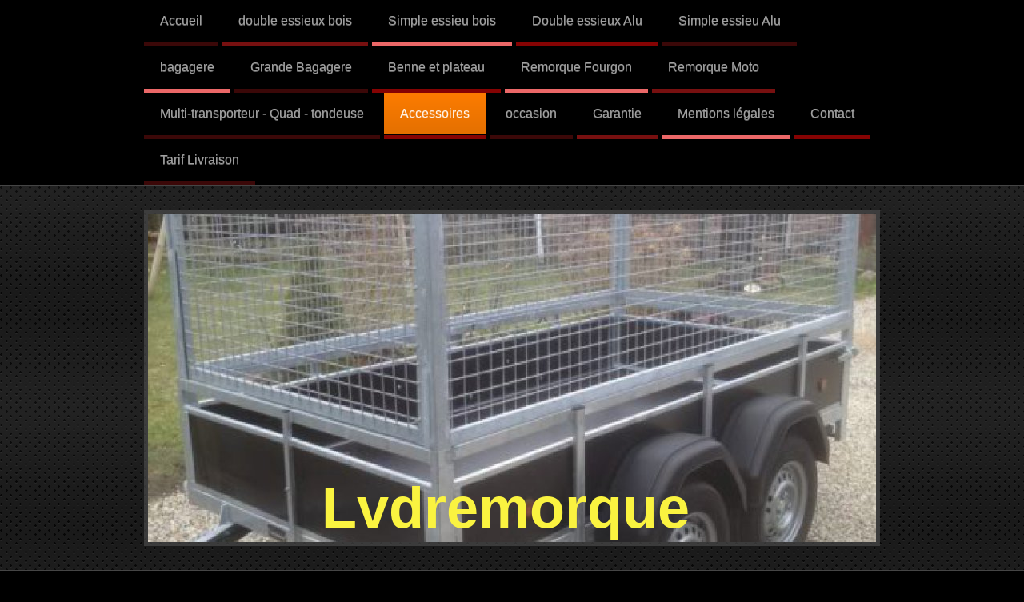

--- FILE ---
content_type: text/html; charset=UTF-8
request_url: https://www.lvdremorque.com/accessoires/antivol/
body_size: 8002
content:
<!DOCTYPE html>
<html lang="fr"  ><head prefix="og: http://ogp.me/ns# fb: http://ogp.me/ns/fb# business: http://ogp.me/ns/business#">
    <meta http-equiv="Content-Type" content="text/html; charset=utf-8"/>
    <meta name="generator" content="IONOS MyWebsite"/>
        
    <link rel="dns-prefetch" href="//cdn.website-start.de/"/>
    <link rel="dns-prefetch" href="//101.mod.mywebsite-editor.com"/>
    <link rel="dns-prefetch" href="https://101.sb.mywebsite-editor.com/"/>
    <link rel="shortcut icon" href="//cdn.website-start.de/favicon.ico"/>
        <title>remorque - Antivol</title>
    <style type="text/css">@media screen and (max-device-width: 1024px) {.diyw a.switchViewWeb {display: inline !important;}}</style>
    <style type="text/css">@media screen and (min-device-width: 1024px) {
            .mediumScreenDisabled { display:block }
            .smallScreenDisabled { display:block }
        }
        @media screen and (max-device-width: 1024px) { .mediumScreenDisabled { display:none } }
        @media screen and (max-device-width: 568px) { .smallScreenDisabled { display:none } }
                @media screen and (min-width: 1024px) {
            .mobilepreview .mediumScreenDisabled { display:block }
            .mobilepreview .smallScreenDisabled { display:block }
        }
        @media screen and (max-width: 1024px) { .mobilepreview .mediumScreenDisabled { display:none } }
        @media screen and (max-width: 568px) { .mobilepreview .smallScreenDisabled { display:none } }</style>
    <meta name="viewport" content="width=device-width, initial-scale=1, maximum-scale=1, minimal-ui"/>

<meta name="format-detection" content="telephone=no"/>
        <meta name="keywords" content="lvdremorque, lvd, remorque, remorques, remorque double essieux, remorque simple essieu, remorque bagarere, remorque bois, accessoire remorque, piece remorque, roue jockey, antivol, roue de secours, remorque maubeuge, remorque nord, remorque basculante, plateau remorque, essieux, essieu, double essieux,"/>
            <meta name="description" content="Nouvelle page"/>
            <meta name="robots" content="index,follow"/>
        <link href="//cdn.website-start.de/templates/2073/style.css?1758547156484" rel="stylesheet" type="text/css"/>
    <link href="https://www.lvdremorque.com/s/style/theming.css?1730758429" rel="stylesheet" type="text/css"/>
    <link href="//cdn.website-start.de/app/cdn/min/group/web.css?1758547156484" rel="stylesheet" type="text/css"/>
<link href="//cdn.website-start.de/app/cdn/min/moduleserver/css/fr_FR/common,facebook,counter,shoppingbasket?1758547156484" rel="stylesheet" type="text/css"/>
    <link href="//cdn.website-start.de/app/cdn/min/group/mobilenavigation.css?1758547156484" rel="stylesheet" type="text/css"/>
    <link href="https://101.sb.mywebsite-editor.com/app/logstate2-css.php?site=649586099&amp;t=1768518335" rel="stylesheet" type="text/css"/>

<script type="text/javascript">
    /* <![CDATA[ */
var stagingMode = '';
    /* ]]> */
</script>
<script src="https://101.sb.mywebsite-editor.com/app/logstate-js.php?site=649586099&amp;t=1768518335"></script>

    <link href="//cdn.website-start.de/templates/2073/print.css?1758547156484" rel="stylesheet" media="print" type="text/css"/>
    <script type="text/javascript">
    /* <![CDATA[ */
    var systemurl = 'https://101.sb.mywebsite-editor.com/';
    var webPath = '/';
    var proxyName = '';
    var webServerName = 'www.lvdremorque.com';
    var sslServerUrl = 'https://www.lvdremorque.com';
    var nonSslServerUrl = 'http://www.lvdremorque.com';
    var webserverProtocol = 'http://';
    var nghScriptsUrlPrefix = '//101.mod.mywebsite-editor.com';
    var sessionNamespace = 'DIY_SB';
    var jimdoData = {
        cdnUrl:  '//cdn.website-start.de/',
        messages: {
            lightBox: {
    image : 'Image',
    of: 'sur'
}

        },
        isTrial: 0,
        pageId: 926898231    };
    var script_basisID = "649586099";

    diy = window.diy || {};
    diy.web = diy.web || {};

        diy.web.jsBaseUrl = "//cdn.website-start.de/s/build/";

    diy.context = diy.context || {};
    diy.context.type = diy.context.type || 'web';
    /* ]]> */
</script>

<script type="text/javascript" src="//cdn.website-start.de/app/cdn/min/group/web.js?1758547156484" crossorigin="anonymous"></script><script type="text/javascript" src="//cdn.website-start.de/s/build/web.bundle.js?1758547156484" crossorigin="anonymous"></script><script type="text/javascript" src="//cdn.website-start.de/app/cdn/min/group/mobilenavigation.js?1758547156484" crossorigin="anonymous"></script><script src="//cdn.website-start.de/app/cdn/min/moduleserver/js/fr_FR/common,facebook,counter,shoppingbasket?1758547156484"></script>
<script type="text/javascript" src="https://cdn.website-start.de/proxy/apps/a1tvb2/resource/dependencies/"></script><script type="text/javascript">
                    if (typeof require !== 'undefined') {
                        require.config({
                            waitSeconds : 10,
                            baseUrl : 'https://cdn.website-start.de/proxy/apps/a1tvb2/js/'
                        });
                    }
                </script><script type="text/javascript">if (window.jQuery) {window.jQuery_1and1 = window.jQuery;}</script>
<meta name="google-site-verification" content="A0frLHEFM7flDH_pNNZxSi7ElDlKTBM3o7c0jAjVBcI"/>
<script type="text/javascript">if (window.jQuery_1and1) {window.jQuery = window.jQuery_1and1;}</script>
<script type="text/javascript" src="//cdn.website-start.de/app/cdn/min/group/pfcsupport.js?1758547156484" crossorigin="anonymous"></script>    <meta property="og:type" content="business.business"/>
    <meta property="og:url" content="https://www.lvdremorque.com/accessoires/antivol/"/>
    <meta property="og:title" content="remorque - Antivol"/>
            <meta property="og:description" content="Nouvelle page"/>
                <meta property="og:image" content="https://www.lvdremorque.com/s/img/emotionheader.jpg"/>
        <meta property="business:contact_data:country_name" content="France"/>
    
    <meta property="business:contact_data:locality" content="Maubeuge"/>
    
    <meta property="business:contact_data:email" content="lolo.59@club-internet.fr"/>
    <meta property="business:contact_data:postal_code" content="59600"/>
    <meta property="business:contact_data:phone_number" content=" +33 674 186795"/>
    
    
</head>


<body class="body   cc-pagemode-default diyfeSidebarRight diy-market-fr_FR" data-pageid="926898231" id="page-926898231">
    
    <div class="diyw">
        <div class="diyweb">
	<div class="diyfeMobileNav">
		
<nav id="diyfeMobileNav" class="diyfeCA diyfeCA0" role="navigation">
    <a title="Ouvrir/fermer la navigation">Ouvrir/fermer la navigation</a>
    <ul class="mainNav1"><li class=" hasSubNavigation"><a data-page-id="926629171" href="https://www.lvdremorque.com/" class=" level_1"><span>Accueil</span></a></li><li class=" hasSubNavigation"><a data-page-id="926792081" href="https://www.lvdremorque.com/double-essieux-bois/" class=" level_1"><span>double essieux bois</span></a><span class="diyfeDropDownSubOpener">&nbsp;</span><div class="diyfeDropDownSubList diyfeCA diyfeCA3"><ul class="mainNav2"><li class=" hasSubNavigation"><a data-page-id="926897483" href="https://www.lvdremorque.com/double-essieux-bois/220-x130/" class=" level_2"><span>220 x130</span></a></li><li class=" hasSubNavigation"><a data-page-id="926792224" href="https://www.lvdremorque.com/double-essieux-bois/260-x-130/" class=" level_2"><span>260 x 130</span></a></li><li class=" hasSubNavigation"><a data-page-id="926792084" href="https://www.lvdremorque.com/double-essieux-bois/260-x-150/" class=" level_2"><span>260 x 150</span></a></li><li class=" hasSubNavigation"><a data-page-id="926792102" href="https://www.lvdremorque.com/double-essieux-bois/300-x-130/" class=" level_2"><span>300 x 130</span></a></li></ul></div></li><li class=" hasSubNavigation"><a data-page-id="926897225" href="https://www.lvdremorque.com/simple-essieu-bois/" class=" level_1"><span>Simple essieu bois</span></a><span class="diyfeDropDownSubOpener">&nbsp;</span><div class="diyfeDropDownSubList diyfeCA diyfeCA3"><ul class="mainNav2"><li class=" hasSubNavigation"><a data-page-id="926897915" href="https://www.lvdremorque.com/simple-essieu-bois/200-x-130/" class=" level_2"><span>200 x 130</span></a></li><li class=" hasSubNavigation"><a data-page-id="926792274" href="https://www.lvdremorque.com/simple-essieu-bois/220-x-130/" class=" level_2"><span>220 x 130</span></a></li><li class=" hasSubNavigation"><a data-page-id="926792275" href="https://www.lvdremorque.com/simple-essieu-bois/260-x-130/" class=" level_2"><span>260 x 130</span></a></li><li class=" hasSubNavigation"><a data-page-id="926792277" href="https://www.lvdremorque.com/simple-essieu-bois/260-x-150/" class=" level_2"><span>260 x 150</span></a></li></ul></div></li><li class=" hasSubNavigation"><a data-page-id="926879458" href="https://www.lvdremorque.com/double-essieux-alu/" class=" level_1"><span>Double essieux Alu</span></a><span class="diyfeDropDownSubOpener">&nbsp;</span><div class="diyfeDropDownSubList diyfeCA diyfeCA3"><ul class="mainNav2"><li class=" hasSubNavigation"><a data-page-id="926898185" href="https://www.lvdremorque.com/double-essieux-alu/220-x-130/" class=" level_2"><span>220 x 130</span></a></li><li class=" hasSubNavigation"><a data-page-id="926898186" href="https://www.lvdremorque.com/double-essieux-alu/260-x-130/" class=" level_2"><span>260 x 130</span></a></li><li class=" hasSubNavigation"><a data-page-id="926898188" href="https://www.lvdremorque.com/double-essieux-alu/260-x-150/" class=" level_2"><span>260 x 150</span></a></li><li class=" hasSubNavigation"><a data-page-id="926898187" href="https://www.lvdremorque.com/double-essieux-alu/300-x-130/" class=" level_2"><span>300 x 130</span></a></li></ul></div></li><li class=" hasSubNavigation"><a data-page-id="926879464" href="https://www.lvdremorque.com/simple-essieu-alu/" class=" level_1"><span>Simple essieu Alu</span></a></li><li class=" hasSubNavigation"><a data-page-id="926883599" href="https://www.lvdremorque.com/bagagere/" class=" level_1"><span>bagagere</span></a><span class="diyfeDropDownSubOpener">&nbsp;</span><div class="diyfeDropDownSubList diyfeCA diyfeCA3"><ul class="mainNav2"><li class=" hasSubNavigation"><a data-page-id="926922273" href="https://www.lvdremorque.com/bagagere/bois-marron/" class=" level_2"><span>bois marron</span></a></li><li class=" hasSubNavigation"><a data-page-id="926922274" href="https://www.lvdremorque.com/bagagere/bois-blanc/" class=" level_2"><span>bois blanc</span></a></li></ul></div></li><li class=" hasSubNavigation"><a data-page-id="926907739" href="https://www.lvdremorque.com/grande-bagagere/" class=" level_1"><span>Grande Bagagere</span></a><span class="diyfeDropDownSubOpener">&nbsp;</span><div class="diyfeDropDownSubList diyfeCA diyfeCA3"><ul class="mainNav2"><li class=" hasSubNavigation"><a data-page-id="926907740" href="https://www.lvdremorque.com/grande-bagagere/bagagere/" class=" level_2"><span>bagagere</span></a></li></ul></div></li><li class=" hasSubNavigation"><a data-page-id="926792323" href="https://www.lvdremorque.com/benne-et-plateau/" class=" level_1"><span>Benne et plateau</span></a><span class="diyfeDropDownSubOpener">&nbsp;</span><div class="diyfeDropDownSubList diyfeCA diyfeCA3"><ul class="mainNav2"><li class=" hasSubNavigation"><a data-page-id="926792325" href="https://www.lvdremorque.com/benne-et-plateau/plateau-vdm-double-essieux/" class=" level_2"><span>plateau VDM double essieux</span></a></li><li class=" hasSubNavigation"><a data-page-id="926920997" href="https://www.lvdremorque.com/benne-et-plateau/plateau-vdm-simple-essieux/" class=" level_2"><span>plateau VDM simple essieux</span></a></li><li class=" hasSubNavigation"><a data-page-id="926897492" href="https://www.lvdremorque.com/benne-et-plateau/plateau-kerenzo/" class=" level_2"><span>plateau Kerenzo</span></a></li><li class=" hasSubNavigation"><a data-page-id="926792332" href="https://www.lvdremorque.com/benne-et-plateau/benne-vdm-double-essieux/" class=" level_2"><span>benne VDM double essieux</span></a></li><li class=" hasSubNavigation"><a data-page-id="926920998" href="https://www.lvdremorque.com/benne-et-plateau/benne-vdm-simple-essieux/" class=" level_2"><span>Benne VDM simple essieux</span></a></li><li class=" hasSubNavigation"><a data-page-id="926898238" href="https://www.lvdremorque.com/benne-et-plateau/benne-kerenzo/" class=" level_2"><span>Benne Kerenzo</span></a></li></ul></div></li><li class=" hasSubNavigation"><a data-page-id="926895281" href="https://www.lvdremorque.com/remorque-fourgon/" class=" level_1"><span>Remorque Fourgon</span></a><span class="diyfeDropDownSubOpener">&nbsp;</span><div class="diyfeDropDownSubList diyfeCA diyfeCA3"><ul class="mainNav2"><li class=" hasSubNavigation"><a data-page-id="926895456" href="https://www.lvdremorque.com/remorque-fourgon/fourgon-double-essieux-gamma-luxe/" class=" level_2"><span>fourgon Double essieux gamma luxe</span></a></li><li class=" hasSubNavigation"><a data-page-id="926895304" href="https://www.lvdremorque.com/remorque-fourgon/fourgon-simple-essieu-gamme-luxe/" class=" level_2"><span>fourgon Simple essieu gamme luxe</span></a></li></ul></div></li><li class=" hasSubNavigation"><a data-page-id="926792301" href="https://www.lvdremorque.com/remorque-moto/" class=" level_1"><span>Remorque Moto</span></a><span class="diyfeDropDownSubOpener">&nbsp;</span><div class="diyfeDropDownSubList diyfeCA diyfeCA3"><ul class="mainNav2"><li class=" hasSubNavigation"><a data-page-id="926897186" href="https://www.lvdremorque.com/remorque-moto/simple-essieu-1-moto/" class=" level_2"><span>simple essieu 1 moto</span></a></li><li class=" hasSubNavigation"><a data-page-id="926898241" href="https://www.lvdremorque.com/remorque-moto/simple-essieu-2-motos/" class=" level_2"><span>Simple essieu 2 motos</span></a></li><li class=" hasSubNavigation"><a data-page-id="926898242" href="https://www.lvdremorque.com/remorque-moto/simple-et-double-essieu-3-motos/" class=" level_2"><span>simple et double essieu 3 motos</span></a></li><li class=" hasSubNavigation"><a data-page-id="926898243" href="https://www.lvdremorque.com/remorque-moto/avec-porte-pont/" class=" level_2"><span>avec porte pont</span></a></li></ul></div></li><li class=" hasSubNavigation"><a data-page-id="926897185" href="https://www.lvdremorque.com/multi-transporteur-quad-tondeuse/" class=" level_1"><span>Multi-transporteur - Quad - tondeuse</span></a><span class="diyfeDropDownSubOpener">&nbsp;</span><div class="diyfeDropDownSubList diyfeCA diyfeCA3"><ul class="mainNav2"><li class=" hasSubNavigation"><a data-page-id="926898263" href="https://www.lvdremorque.com/multi-transporteur-quad-tondeuse/258-x-150/" class=" level_2"><span>258 x 150</span></a></li><li class=" hasSubNavigation"><a data-page-id="926898264" href="https://www.lvdremorque.com/multi-transporteur-quad-tondeuse/300-x-150/" class=" level_2"><span>300 x 150</span></a></li></ul></div></li><li class="parent hasSubNavigation"><a data-page-id="926898181" href="https://www.lvdremorque.com/accessoires/" class="parent level_1"><span>Accessoires</span></a><span class="diyfeDropDownSubOpener">&nbsp;</span><div class="diyfeDropDownSubList diyfeCA diyfeCA3"><ul class="mainNav2"><li class=" hasSubNavigation"><a data-page-id="926898182" href="https://www.lvdremorque.com/accessoires/cadre-et-bache-haute/" class=" level_2"><span>Cadre et bache haute</span></a></li><li class=" hasSubNavigation"><a data-page-id="926898224" href="https://www.lvdremorque.com/accessoires/bache-plate/" class=" level_2"><span>Bache plate</span></a></li><li class=" hasSubNavigation"><a data-page-id="926898227" href="https://www.lvdremorque.com/accessoires/bache-pour-grillage/" class=" level_2"><span>Bache pour grillage</span></a></li><li class=" hasSubNavigation"><a data-page-id="926898228" href="https://www.lvdremorque.com/accessoires/grillage/" class=" level_2"><span>Grillage</span></a></li><li class="current hasSubNavigation"><a data-page-id="926898231" href="https://www.lvdremorque.com/accessoires/antivol/" class="current level_2"><span>Antivol</span></a></li><li class=" hasSubNavigation"><a data-page-id="926898232" href="https://www.lvdremorque.com/accessoires/roue-jockey/" class=" level_2"><span>Roue jockey</span></a></li><li class=" hasSubNavigation"><a data-page-id="926898233" href="https://www.lvdremorque.com/accessoires/roue-de-secours/" class=" level_2"><span>Roue de secours</span></a></li><li class=" hasSubNavigation"><a data-page-id="926902528" href="https://www.lvdremorque.com/accessoires/porte-echelle/" class=" level_2"><span>Porte echelle</span></a></li><li class=" hasSubNavigation"><a data-page-id="926916731" href="https://www.lvdremorque.com/accessoires/panneau-betonplex/" class=" level_2"><span>Panneau betonplex</span></a></li><li class=" hasSubNavigation"><a data-page-id="926916745" href="https://www.lvdremorque.com/accessoires/garde-boue/" class=" level_2"><span>Garde boue</span></a></li></ul></div></li><li class=" hasSubNavigation"><a data-page-id="926792338" href="https://www.lvdremorque.com/occasion/" class=" level_1"><span>occasion</span></a></li><li class=" hasSubNavigation"><a data-page-id="926792339" href="https://www.lvdremorque.com/garantie/" class=" level_1"><span>Garantie</span></a></li><li class=" hasSubNavigation"><a data-page-id="926895385" href="https://www.lvdremorque.com/mentions-légales/" class=" level_1"><span>Mentions légales</span></a></li><li class=" hasSubNavigation"><a data-page-id="926629172" href="https://www.lvdremorque.com/contact/" class=" level_1"><span>Contact</span></a></li><li class=" hasSubNavigation"><a data-page-id="926892650" href="https://www.lvdremorque.com/tarif-livraison/" class=" level_1"><span>Tarif Livraison</span></a></li></ul></nav>
	</div>
	<div class="diywebNav diywebNavMain diywebNav1 diywebNavHorizontal">
		<div class="diywebLiveArea">
			<div class="diywebMainGutter">
				<div class="diyfeGE diyfeCA diyfeCA2">
					<div class="diywebGutter">
						<div class="webnavigation"><ul id="mainNav1" class="mainNav1"><li class="navTopItemGroup_1"><a data-page-id="926629171" href="https://www.lvdremorque.com/" class="level_1"><span>Accueil</span></a></li><li class="navTopItemGroup_2"><a data-page-id="926792081" href="https://www.lvdremorque.com/double-essieux-bois/" class="level_1"><span>double essieux bois</span></a></li><li class="navTopItemGroup_3"><a data-page-id="926897225" href="https://www.lvdremorque.com/simple-essieu-bois/" class="level_1"><span>Simple essieu bois</span></a></li><li class="navTopItemGroup_4"><a data-page-id="926879458" href="https://www.lvdremorque.com/double-essieux-alu/" class="level_1"><span>Double essieux Alu</span></a></li><li class="navTopItemGroup_5"><a data-page-id="926879464" href="https://www.lvdremorque.com/simple-essieu-alu/" class="level_1"><span>Simple essieu Alu</span></a></li><li class="navTopItemGroup_6"><a data-page-id="926883599" href="https://www.lvdremorque.com/bagagere/" class="level_1"><span>bagagere</span></a></li><li class="navTopItemGroup_7"><a data-page-id="926907739" href="https://www.lvdremorque.com/grande-bagagere/" class="level_1"><span>Grande Bagagere</span></a></li><li class="navTopItemGroup_8"><a data-page-id="926792323" href="https://www.lvdremorque.com/benne-et-plateau/" class="level_1"><span>Benne et plateau</span></a></li><li class="navTopItemGroup_9"><a data-page-id="926895281" href="https://www.lvdremorque.com/remorque-fourgon/" class="level_1"><span>Remorque Fourgon</span></a></li><li class="navTopItemGroup_10"><a data-page-id="926792301" href="https://www.lvdremorque.com/remorque-moto/" class="level_1"><span>Remorque Moto</span></a></li><li class="navTopItemGroup_11"><a data-page-id="926897185" href="https://www.lvdremorque.com/multi-transporteur-quad-tondeuse/" class="level_1"><span>Multi-transporteur - Quad - tondeuse</span></a></li><li class="navTopItemGroup_12"><a data-page-id="926898181" href="https://www.lvdremorque.com/accessoires/" class="parent level_1"><span>Accessoires</span></a></li><li class="navTopItemGroup_13"><a data-page-id="926792338" href="https://www.lvdremorque.com/occasion/" class="level_1"><span>occasion</span></a></li><li class="navTopItemGroup_14"><a data-page-id="926792339" href="https://www.lvdremorque.com/garantie/" class="level_1"><span>Garantie</span></a></li><li class="navTopItemGroup_15"><a data-page-id="926895385" href="https://www.lvdremorque.com/mentions-légales/" class="level_1"><span>Mentions légales</span></a></li><li class="navTopItemGroup_16"><a data-page-id="926629172" href="https://www.lvdremorque.com/contact/" class="level_1"><span>Contact</span></a></li><li class="navTopItemGroup_17"><a data-page-id="926892650" href="https://www.lvdremorque.com/tarif-livraison/" class="level_1"><span>Tarif Livraison</span></a></li></ul></div>
					</div>
				</div>
			</div>
		</div>
	</div>
	<div class="diywebEmotionHeader">
		<div class="diywebLiveArea">
			<div class="diywebMainGutter">
				<div class="diyfeGE">
					<div class="diywebGutter">
						
<style type="text/css" media="all">
.diyw div#emotion-header {
        max-width: 910px;
        max-height: 410px;
                background: #a0a0a0;
    }

.diyw div#emotion-header-title-bg {
    left: 0%;
    top: 20%;
    width: 100%;
    height: 14%;

    background-color: #FFFFFF;
    opacity: 0.50;
    filter: alpha(opacity = 50);
    display: none;}
.diyw img#emotion-header-logo {
    left: 1.00%;
    top: 0.00%;
    background: transparent;
                border: 1px solid #CCCCCC;
        padding: 0px;
                display: none;
    }

.diyw div#emotion-header strong#emotion-header-title {
    left: 12%;
    top: 20%;
    color: #faf340;
        font: normal bold 72px/120% Arial, Helvetica, sans-serif;
}

.diyw div#emotion-no-bg-container{
    max-height: 410px;
}

.diyw div#emotion-no-bg-container .emotion-no-bg-height {
    margin-top: 45.05%;
}
</style>
<div id="emotion-header" data-action="loadView" data-params="active" data-imagescount="10">
            <img src="https://www.lvdremorque.com/s/img/emotionheader.jpg?1731177768.910px.410px" id="emotion-header-img" alt=""/>
            
        <div id="ehSlideshowPlaceholder">
            <div id="ehSlideShow">
                <div class="slide-container">
                                        <div style="background-color: #a0a0a0">
                            <img src="https://www.lvdremorque.com/s/img/emotionheader.jpg?1731177768.910px.410px" alt=""/>
                        </div>
                                    </div>
            </div>
        </div>


        <script type="text/javascript">
        //<![CDATA[
                diy.module.emotionHeader.slideShow.init({ slides: [{"url":"https:\/\/www.lvdremorque.com\/s\/img\/emotionheader.jpg?1731177768.910px.410px","image_alt":"","bgColor":"#a0a0a0"},{"url":"https:\/\/www.lvdremorque.com\/s\/img\/emotionheader_1.jpg?1731177768.910px.410px","image_alt":"","bgColor":"#a0a0a0"},{"url":"https:\/\/www.lvdremorque.com\/s\/img\/emotionheader_2.jpg?1731177768.910px.410px","image_alt":"","bgColor":"#a0a0a0"},{"url":"https:\/\/www.lvdremorque.com\/s\/img\/emotionheader_3.jpg?1731177768.910px.410px","image_alt":"","bgColor":"#a0a0a0"},{"url":"https:\/\/www.lvdremorque.com\/s\/img\/emotionheader_4.jpg?1731177768.910px.410px","image_alt":"","bgColor":"#a0a0a0"},{"url":"https:\/\/www.lvdremorque.com\/s\/img\/emotionheader_5.jpg?1731177768.910px.410px","image_alt":"","bgColor":"#a0a0a0"},{"url":"https:\/\/www.lvdremorque.com\/s\/img\/emotionheader_6.jpg?1731177768.910px.410px","image_alt":"","bgColor":"#a0a0a0"},{"url":"https:\/\/www.lvdremorque.com\/s\/img\/emotionheader_7.jpg?1731177768.910px.410px","image_alt":"","bgColor":"#a0a0a0"},{"url":"https:\/\/www.lvdremorque.com\/s\/img\/emotionheader_8.jpg?1731177768.910px.410px","image_alt":"","bgColor":"#a0a0a0"},{"url":"https:\/\/www.lvdremorque.com\/s\/img\/emotionheader_9.jpg?1731177768.910px.410px","image_alt":"","bgColor":"#a0a0a0"}] });
        //]]>
        </script>

    
            
        
            
    
            <strong id="emotion-header-title" style="text-align: left">Lvdremorque</strong>
                    <div class="notranslate">
                <svg xmlns="http://www.w3.org/2000/svg" version="1.1" id="emotion-header-title-svg" viewBox="0 0 910 410" preserveAspectRatio="xMinYMin meet"><text style="font-family:Arial, Helvetica, sans-serif;font-size:72px;font-style:normal;font-weight:bold;fill:#faf340;line-height:1.2em;"><tspan x="0" style="text-anchor: start" dy="0.95em">Lvdremorque</tspan></text></svg>
            </div>
            
    
    <script type="text/javascript">
    //<![CDATA[
    (function ($) {
        function enableSvgTitle() {
                        var titleSvg = $('svg#emotion-header-title-svg'),
                titleHtml = $('#emotion-header-title'),
                emoWidthAbs = 910,
                emoHeightAbs = 410,
                offsetParent,
                titlePosition,
                svgBoxWidth,
                svgBoxHeight;

                        if (titleSvg.length && titleHtml.length) {
                offsetParent = titleHtml.offsetParent();
                titlePosition = titleHtml.position();
                svgBoxWidth = titleHtml.width();
                svgBoxHeight = titleHtml.height();

                                titleSvg.get(0).setAttribute('viewBox', '0 0 ' + svgBoxWidth + ' ' + svgBoxHeight);
                titleSvg.css({
                   left: Math.roundTo(100 * titlePosition.left / offsetParent.width(), 3) + '%',
                   top: Math.roundTo(100 * titlePosition.top / offsetParent.height(), 3) + '%',
                   width: Math.roundTo(100 * svgBoxWidth / emoWidthAbs, 3) + '%',
                   height: Math.roundTo(100 * svgBoxHeight / emoHeightAbs, 3) + '%'
                });

                titleHtml.css('visibility','hidden');
                titleSvg.css('visibility','visible');
            }
        }

        
            var posFunc = function($, overrideSize) {
                var elems = [], containerWidth, containerHeight;
                                    elems.push({
                        selector: '#emotion-header-title',
                        overrideSize: true,
                        horPos: 48.24,
                        vertPos: 100                    });
                    lastTitleWidth = $('#emotion-header-title').width();
                                                elems.push({
                    selector: '#emotion-header-title-bg',
                    horPos: 0,
                    vertPos: 23.3                });
                                
                containerWidth = parseInt('910');
                containerHeight = parseInt('410');

                for (var i = 0; i < elems.length; ++i) {
                    var el = elems[i],
                        $el = $(el.selector),
                        pos = {
                            left: el.horPos,
                            top: el.vertPos
                        };
                    if (!$el.length) continue;
                    var anchorPos = $el.anchorPosition();
                    anchorPos.$container = $('#emotion-header');

                    if (overrideSize === true || el.overrideSize === true) {
                        anchorPos.setContainerSize(containerWidth, containerHeight);
                    } else {
                        anchorPos.setContainerSize(null, null);
                    }

                    var pxPos = anchorPos.fromAnchorPosition(pos),
                        pcPos = anchorPos.toPercentPosition(pxPos);

                    var elPos = {};
                    if (!isNaN(parseFloat(pcPos.top)) && isFinite(pcPos.top)) {
                        elPos.top = pcPos.top + '%';
                    }
                    if (!isNaN(parseFloat(pcPos.left)) && isFinite(pcPos.left)) {
                        elPos.left = pcPos.left + '%';
                    }
                    $el.css(elPos);
                }

                // switch to svg title
                enableSvgTitle();
            };

                        var $emotionImg = jQuery('#emotion-header-img');
            if ($emotionImg.length > 0) {
                // first position the element based on stored size
                posFunc(jQuery, true);

                // trigger reposition using the real size when the element is loaded
                var ehLoadEvTriggered = false;
                $emotionImg.one('load', function(){
                    posFunc(jQuery);
                    ehLoadEvTriggered = true;
                                        diy.module.emotionHeader.slideShow.start();
                                    }).each(function() {
                                        if(this.complete || typeof this.complete === 'undefined') {
                        jQuery(this).load();
                    }
                });

                                noLoadTriggeredTimeoutId = setTimeout(function() {
                    if (!ehLoadEvTriggered) {
                        posFunc(jQuery);
                    }
                    window.clearTimeout(noLoadTriggeredTimeoutId)
                }, 5000);//after 5 seconds
            } else {
                jQuery(function(){
                    posFunc(jQuery);
                });
            }

                        if (jQuery.isBrowser && jQuery.isBrowser.ie8) {
                var longTitleRepositionCalls = 0;
                longTitleRepositionInterval = setInterval(function() {
                    if (lastTitleWidth > 0 && lastTitleWidth != jQuery('#emotion-header-title').width()) {
                        posFunc(jQuery);
                    }
                    longTitleRepositionCalls++;
                    // try this for 5 seconds
                    if (longTitleRepositionCalls === 5) {
                        window.clearInterval(longTitleRepositionInterval);
                    }
                }, 1000);//each 1 second
            }

            }(jQuery));
    //]]>
    </script>

    </div>

					</div>
				</div>
			</div>
		</div>
	</div>
	<div class="diywebContent">
		<div class="diywebLiveArea">
			<div class="diywebMainGutter">
				<div class="diyfeGridGroup diyfeCA diyfeCA1">
					<div class="diywebNav diywebNav23 diyfeGE diywebHideOnSmallMedium">
						<div class="diyfeGE">
							<div class="diywebGutter">
								<div class="webnavigation"><ul id="mainNav2" class="mainNav2"><li class="navTopItemGroup_0"><a data-page-id="926898182" href="https://www.lvdremorque.com/accessoires/cadre-et-bache-haute/" class="level_2"><span>Cadre et bache haute</span></a></li><li class="navTopItemGroup_0"><a data-page-id="926898224" href="https://www.lvdremorque.com/accessoires/bache-plate/" class="level_2"><span>Bache plate</span></a></li><li class="navTopItemGroup_0"><a data-page-id="926898227" href="https://www.lvdremorque.com/accessoires/bache-pour-grillage/" class="level_2"><span>Bache pour grillage</span></a></li><li class="navTopItemGroup_0"><a data-page-id="926898228" href="https://www.lvdremorque.com/accessoires/grillage/" class="level_2"><span>Grillage</span></a></li><li class="navTopItemGroup_0"><a data-page-id="926898231" href="https://www.lvdremorque.com/accessoires/antivol/" class="current level_2"><span>Antivol</span></a></li><li class="navTopItemGroup_0"><a data-page-id="926898232" href="https://www.lvdremorque.com/accessoires/roue-jockey/" class="level_2"><span>Roue jockey</span></a></li><li class="navTopItemGroup_0"><a data-page-id="926898233" href="https://www.lvdremorque.com/accessoires/roue-de-secours/" class="level_2"><span>Roue de secours</span></a></li><li class="navTopItemGroup_0"><a data-page-id="926902528" href="https://www.lvdremorque.com/accessoires/porte-echelle/" class="level_2"><span>Porte echelle</span></a></li><li class="navTopItemGroup_0"><a data-page-id="926916731" href="https://www.lvdremorque.com/accessoires/panneau-betonplex/" class="level_2"><span>Panneau betonplex</span></a></li><li class="navTopItemGroup_0"><a data-page-id="926916745" href="https://www.lvdremorque.com/accessoires/garde-boue/" class="level_2"><span>Garde boue</span></a></li></ul></div>
							</div>
						</div>
					</div>
					<div class="diywebMain diyfeGE">
						<div class="diywebGutter">
							
        <div id="content_area">
        	<div id="content_start"></div>
        	
        
        <div id="matrix_1027454943" class="sortable-matrix" data-matrixId="1027454943"><div class="n module-type-header diyfeLiveArea "> <h1><span class="diyfeDecoration">                 Antivol </span></h1> </div><div class="n module-type-imageSubtitle diyfeLiveArea "> <div class="clearover imageSubtitle imageFitWidth" id="imageSubtitle-5816191513">
    <div class="align-container align-left" style="max-width: 418px">
        <a class="imagewrapper" href="https://www.lvdremorque.com/s/cc_images/teaserbox_2486657163.jpg?t=1602422980" rel="lightbox[5816191513]">
            <img id="image_2486657163" src="https://www.lvdremorque.com/s/cc_images/cache_2486657163.jpg?t=1602422980" alt="" style="max-width: 418px; height:auto"/>
        </a>

        
    </div>

</div>

<script type="text/javascript">
//<![CDATA[
jQuery(function($) {
    var $target = $('#imageSubtitle-5816191513');

    if ($.fn.swipebox && Modernizr.touch) {
        $target
            .find('a[rel*="lightbox"]')
            .addClass('swipebox')
            .swipebox();
    } else {
        $target.tinyLightbox({
            item: 'a[rel*="lightbox"]',
            cycle: false,
            hideNavigation: true
        });
    }
});
//]]>
</script>
 </div><div class="n module-type-text diyfeLiveArea "> <p>                                        <span style="font-size:24px;"><span style="color:#FFFFFF;">prix 45€</span></span></p>
<p> </p>
<p> </p> </div></div>
        
        
        </div>
						</div>
					</div>
					<div class="diywebSecondary diyfeGE diyfeCA diyfeCA3">
						<div class="diywebSidebar">
							<div class="diyfeGE">
								<div class="diywebGutter">
									<div id="matrix_1026818453" class="sortable-matrix" data-matrixId="1026818453"><div class="n module-type-header diyfeLiveArea "> <h2><span class="diyfeDecoration">Comment nous joindre</span></h2> </div><div class="n module-type-text diyfeLiveArea "> <p> lvdremorque<br/>
<span itemscope="" itemtype="http://schema.org/Organization"><span itemprop="address" itemscope="" itemtype="http://schema.org/PostalAddress"><span itemprop="streetAddress">27 rue du corbeau</span></span></span></p>
<p><span itemscope="" itemtype="http://schema.org/Organization"><span itemprop="address" itemscope="" itemtype="http://schema.org/PostalAddress"><span itemprop="postalCode">59600</span></span></span> <span itemscope="" itemtype="http://schema.org/Organization"><span itemprop="address" itemscope="" itemtype="http://schema.org/PostalAddress"><span itemprop="addressLocality">Maubeuge</span></span></span><br/>
<br/>
Téléphone : 06.74.18.67.95</p>
<p>laurent@lvdremorque.com</p>
<p> </p>
<p> </p> </div><div class="n module-type-text diyfeLiveArea "> <p><span style="font-size:18px;"><span style="color:#4EC3F7;">Horaire d'ouverture</span></span></p>
<p><span style="font-size:18px;"><span style="color:#4EC3F7;">lundi à samedi de 9h00 - 12h00</span></span></p>
<p><span style="font-size:18px;"><span style="color:#4EC3F7;">et 14h00 - 18h00 sur rendez vous</span></span></p> </div><div class="n module-type-hr diyfeLiveArea "> <div style="padding: 0px 0px">
    <div class="hr"></div>
</div>
 </div><div class="n module-type-header diyfeLiveArea "> <h2><span class="diyfeDecoration">Actualités</span></h2> </div><div class="n module-type-text diyfeLiveArea "> <p align="center" style="padding:0px;font-family:Trebuchet MS, Tahoma, Verdana, Arial, sans-serif;font-size:12px;color:rgb(255, 255, 255);"><span style="font-size:18px !important;">toutes nos
remorques sont vendues avec certificat de conformité obligatoire - plaque constructeur - et numéro gravé</span></p>
<div> </div> </div><div class="n module-type-hr diyfeLiveArea "> <div style="padding: 0px 0px">
    <div class="hr"></div>
</div>
 </div><div class="n module-type-remoteModule-facebook diyfeLiveArea ">             <div id="modul_5802094146_content"><div id="NGH5802094146_main">
    <div class="facebook-content">
        <a class="fb-share button" href="https://www.facebook.com/sharer.php?u=https%3A%2F%2Fwww.lvdremorque.com%2Faccessoires%2Fantivol%2F">
    <img src="https://www.lvdremorque.com/proxy/static/mod/facebook/files/img/facebook-share-icon.png"/> Partager</a>    </div>
</div>
</div><script>/* <![CDATA[ */var __NGHModuleInstanceData5802094146 = __NGHModuleInstanceData5802094146 || {};__NGHModuleInstanceData5802094146.server = 'http://101.mod.mywebsite-editor.com';__NGHModuleInstanceData5802094146.data_web = {};var m = mm[5802094146] = new Facebook(5802094146,76196,'facebook');if (m.initView_main != null) m.initView_main();/* ]]> */</script>
         </div><div class="n module-type-remoteModule-counter diyfeLiveArea ">             <div id="modul_5814923571_content"><div id="NGH5814923571_" class="counter apsinth-clear">
		<div class="ngh-counter ngh-counter-skin-00new_counter02a" style="height:26px"><div class="char" style="width:10px;height:26px"></div><div class="char" style="background-position:-75px 0px;width:13px;height:26px"></div><div class="char" style="background-position:-127px 0px;width:13px;height:26px"></div><div class="char" style="background-position:-10px 0px;width:13px;height:26px"></div><div class="char" style="background-position:-10px 0px;width:13px;height:26px"></div><div class="char" style="background-position:-75px 0px;width:13px;height:26px"></div><div class="char" style="background-position:-75px 0px;width:13px;height:26px"></div><div class="char" style="background-position:-221px 0px;width:12px;height:26px"></div></div>		<div class="apsinth-clear"></div>
</div>
</div><script>/* <![CDATA[ */var __NGHModuleInstanceData5814923571 = __NGHModuleInstanceData5814923571 || {};__NGHModuleInstanceData5814923571.server = 'http://101.mod.mywebsite-editor.com';__NGHModuleInstanceData5814923571.data_web = {"content":601166};var m = mm[5814923571] = new Counter(5814923571,85424,'counter');if (m.initView_main != null) m.initView_main();/* ]]> */</script>
         </div></div>
								</div>
							</div>
						</div>
					</div>
				</div>
			</div>
		</div>
	</div>
	<div class="diywebFooter">
		<div class="diywebLiveArea">
			<div class="diywebMainGutter">
				<div class="diyfeGE diywebPull diyfeCA diyfeCA4">
					<div class="diywebGutter">
						<div id="contentfooter">
    <div class="leftrow">
                        <a rel="nofollow" href="javascript:window.print();">
                    <img class="inline" height="14" width="18" src="//cdn.website-start.de/s/img/cc/printer.gif" alt=""/>
                    Version imprimable                </a> <span class="footer-separator">|</span>
                <a href="https://www.lvdremorque.com/sitemap/">Plan du site</a>
                        <br/> © lvdremorque
            </div>
    <script type="text/javascript">
        window.diy.ux.Captcha.locales = {
            generateNewCode: 'Générer un nouveau code',
            enterCode: 'Veuillez entrer le code.'
        };
        window.diy.ux.Cap2.locales = {
            generateNewCode: 'Générer un nouveau code',
            enterCode: 'Veuillez entrer le code.'
        };
    </script>
    <div class="rightrow">
                    <span class="loggedout">
                <a rel="nofollow" id="login" href="https://login.1and1-editor.com/649586099/www.lvdremorque.com/fr?pageId=926898231">
                    Connexion                </a>
            </span>
                <p><a class="diyw switchViewWeb" href="javascript:switchView('desktop');">Affichage Web</a><a class="diyw switchViewMobile" href="javascript:switchView('mobile');">Affichage Mobile</a></p>
                <span class="loggedin">
            <a rel="nofollow" id="logout" href="https://101.sb.mywebsite-editor.com/app/cms/logout.php">Déconnexion</a> <span class="footer-separator">|</span>
            <a rel="nofollow" id="edit" href="https://101.sb.mywebsite-editor.com/app/649586099/926898231/">Modifier</a>
        </span>
    </div>
</div>
            <div id="loginbox" class="hidden">
                <script type="text/javascript">
                    /* <![CDATA[ */
                    function forgotpw_popup() {
                        var url = 'https://motdepasse.1and1.fr/xml/request/RequestStart';
                        fenster = window.open(url, "fenster1", "width=600,height=400,status=yes,scrollbars=yes,resizable=yes");
                        // IE8 doesn't return the window reference instantly or at all.
                        // It may appear the call failed and fenster is null
                        if (fenster && fenster.focus) {
                            fenster.focus();
                        }
                    }
                    /* ]]> */
                </script>
                                <img class="logo" src="//cdn.website-start.de/s/img/logo.gif" alt="IONOS" title="IONOS"/>

                <div id="loginboxOuter"></div>
            </div>
        

					</div>
				</div>
			</div>
		</div>
	</div>
</div>    </div>

    
    </body>


<!-- rendered at Sun, 09 Nov 2025 11:14:45 +0100 -->
</html>
